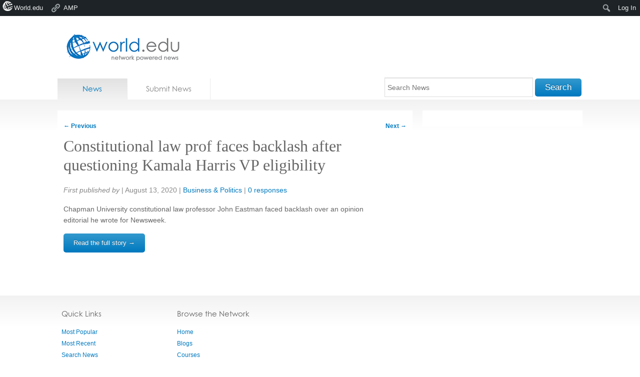

--- FILE ---
content_type: text/html; charset=utf-8
request_url: https://accounts.google.com/o/oauth2/postmessageRelay?parent=https%3A%2F%2Fnews.world.edu&jsh=m%3B%2F_%2Fscs%2Fabc-static%2F_%2Fjs%2Fk%3Dgapi.lb.en.OE6tiwO4KJo.O%2Fd%3D1%2Frs%3DAHpOoo_Itz6IAL6GO-n8kgAepm47TBsg1Q%2Fm%3D__features__
body_size: 160
content:
<!DOCTYPE html><html><head><title></title><meta http-equiv="content-type" content="text/html; charset=utf-8"><meta http-equiv="X-UA-Compatible" content="IE=edge"><meta name="viewport" content="width=device-width, initial-scale=1, minimum-scale=1, maximum-scale=1, user-scalable=0"><script src='https://ssl.gstatic.com/accounts/o/2580342461-postmessagerelay.js' nonce="sS8qhi-GbSd9q7ryAI4Oqg"></script></head><body><script type="text/javascript" src="https://apis.google.com/js/rpc:shindig_random.js?onload=init" nonce="sS8qhi-GbSd9q7ryAI4Oqg"></script></body></html>